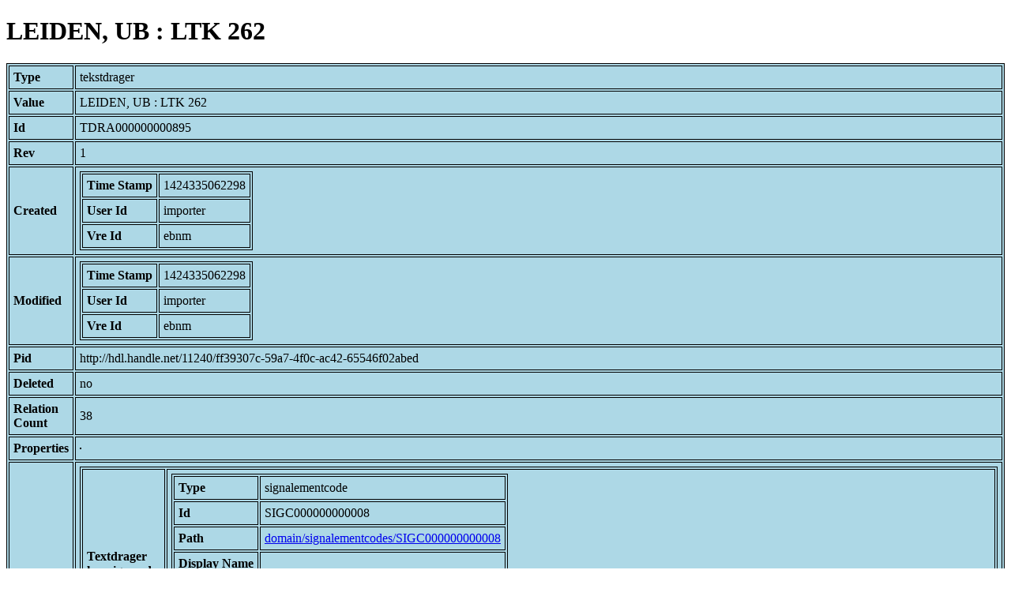

--- FILE ---
content_type: text/html; charset=UTF-8
request_url: https://bnm-i.huygens.knaw.nl/api/domain/tekstdragers/TDRA000000000895
body_size: 2675
content:
<!DOCTYPE html>
<html>
<head>
<meta charset="UTF-8">
<link rel="stylesheet" type="text/css" href="https://bnm-i.huygens.knaw.nl/api/static/css/static-html.css"/>
<base href="https://bnm-i.huygens.knaw.nl/api/domain/">
<title>LEIDEN, UB : LTK 262</title>
</head>
<body>
<h1>LEIDEN, UB : LTK 262</h1><table>
<tr><th>Type</th><td>tekstdrager</td></tr>
<tr><th>Value</th><td>LEIDEN, UB : LTK 262</td></tr>
<tr><th>Id</th><td>TDRA000000000895</td></tr>
<tr><th>Rev</th><td>1</td></tr>
<tr><th>Created</th><td><table>
<tr><th>Time Stamp</th><td> 1424335062298</td></tr>
<tr><th>User Id</th><td>importer</td></tr>
<tr><th>Vre Id</th><td>ebnm</td></tr>
</table></td></tr>
<tr><th>Modified</th><td><table>
<tr><th>Time Stamp</th><td> 1424335062298</td></tr>
<tr><th>User Id</th><td>importer</td></tr>
<tr><th>Vre Id</th><td>ebnm</td></tr>
</table></td></tr>
<tr><th>Pid</th><td>http://hdl.handle.net/11240/ff39307c-59a7-4f0c-ac42-65546f02abed</td></tr>
<tr><th>Deleted</th><td>no</td></tr>
<tr><th>Relation Count</th><td> 38</td></tr>
<tr><th>Properties</th><td><table>
</table></td></tr>
<tr><th>Relations</th><td><table>
<tr><th>Textdrager  has  sign  code</th><td><table>
<tr><th>Type</th><td>signalementcode</td></tr>
<tr><th>Id</th><td>SIGC000000000008</td></tr>
<tr><th>Path</th><td><a href="signalementcodes/SIGC000000000008">domain/signalementcodes/SIGC000000000008</a></td></tr>
<tr><th>Display Name</th><td></td></tr>
<tr><th>Relation Id</th><td>RELA000000035825</td></tr>
<tr><th>Accepted</th><td>yes</td></tr>
<tr><th>Rev</th><td> 1</td></tr>
</table>
</td></tr>
<tr><th>Textdrager  has  lokalisering</th><td><table>
<tr><th>Type</th><td>lexicon</td></tr>
<tr><th>Id</th><td>LEXI000000009805</td></tr>
<tr><th>Path</th><td><a href="lexicons/LEXI000000009805">domain/lexicons/LEXI000000009805</a></td></tr>
<tr><th>Display Name</th><td>Delft</td></tr>
<tr><th>Relation Id</th><td>RELA000000035851</td></tr>
<tr><th>Accepted</th><td>yes</td></tr>
<tr><th>Rev</th><td> 1</td></tr>
</table>
</td></tr>
<tr><th>Textdrager  has  categorie</th><td><table>
<tr><th>Type</th><td>lexicon</td></tr>
<tr><th>Id</th><td>LEXI000000003982</td></tr>
<tr><th>Path</th><td><a href="lexicons/LEXI000000003982">domain/lexicons/LEXI000000003982</a></td></tr>
<tr><th>Display Name</th><td>prozatekst met berijmde stukken</td></tr>
<tr><th>Relation Id</th><td>RELA000000035849</td></tr>
<tr><th>Accepted</th><td>yes</td></tr>
<tr><th>Rev</th><td> 1</td></tr>
</table>
</td></tr>
<tr><th>Textdrager  has  owner</th><td><table>
<tr><th>Type</th><td>lexicon</td></tr>
<tr><th>Id</th><td>LEXI000000002340</td></tr>
<tr><th>Path</th><td><a href="lexicons/LEXI000000002340">domain/lexicons/LEXI000000002340</a></td></tr>
<tr><th>Display Name</th><td>Leiden, Maatschappij der Nederlandse Letterkunde</td></tr>
<tr><th>Relation Id</th><td>RELA000000035847</td></tr>
<tr><th>Accepted</th><td>yes</td></tr>
<tr><th>Rev</th><td> 1</td></tr>
</table>
<table>
<tr><th>Type</th><td>lexicon</td></tr>
<tr><th>Id</th><td>LEXI000000002366</td></tr>
<tr><th>Path</th><td><a href="lexicons/LEXI000000002366">domain/lexicons/LEXI000000002366</a></td></tr>
<tr><th>Display Name</th><td>Leiden, Universiteitsbibliotheek</td></tr>
<tr><th>Relation Id</th><td>RELA000000035848</td></tr>
<tr><th>Accepted</th><td>yes</td></tr>
<tr><th>Rev</th><td> 1</td></tr>
</table>
<table>
<tr><th>Type</th><td>lexicon</td></tr>
<tr><th>Id</th><td>LEXI000000007514</td></tr>
<tr><th>Path</th><td><a href="lexicons/LEXI000000007514">domain/lexicons/LEXI000000007514</a></td></tr>
<tr><th>Display Name</th><td>Sepp, Christiaan</td></tr>
<tr><th>Relation Id</th><td>RELA000000035846</td></tr>
<tr><th>Accepted</th><td>yes</td></tr>
<tr><th>Rev</th><td> 1</td></tr>
</table>
</td></tr>
<tr><th>Textdrager  has  watermerk</th><td><table>
<tr><th>Type</th><td>watermerk</td></tr>
<tr><th>Id</th><td>WATM000000000165</td></tr>
<tr><th>Path</th><td><a href="watermerken/WATM000000000165">domain/watermerken/WATM000000000165</a></td></tr>
<tr><th>Display Name</th><td></td></tr>
<tr><th>Relation Id</th><td>RELA000000035824</td></tr>
<tr><th>Accepted</th><td>yes</td></tr>
<tr><th>Rev</th><td> 1</td></tr>
</table>
</td></tr>
<tr><th>Textdrager  has  trefwoord</th><td><table>
<tr><th>Type</th><td>lexicon</td></tr>
<tr><th>Id</th><td>LEXI000000005596</td></tr>
<tr><th>Path</th><td><a href="lexicons/LEXI000000005596">domain/lexicons/LEXI000000005596</a></td></tr>
<tr><th>Display Name</th><td>leven van Jezus</td></tr>
<tr><th>Relation Id</th><td>RELA000000035852</td></tr>
<tr><th>Accepted</th><td>yes</td></tr>
<tr><th>Rev</th><td> 1</td></tr>
</table>
<table>
<tr><th>Type</th><td>lexicon</td></tr>
<tr><th>Id</th><td>LEXI000000005102</td></tr>
<tr><th>Path</th><td><a href="lexicons/LEXI000000005102">domain/lexicons/LEXI000000005102</a></td></tr>
<tr><th>Display Name</th><td>lijden van Jezus</td></tr>
<tr><th>Relation Id</th><td>RELA000000035853</td></tr>
<tr><th>Accepted</th><td>yes</td></tr>
<tr><th>Rev</th><td> 1</td></tr>
</table>
</td></tr>
<tr><th>Is  textdrager  mentioned  in  doc</th><td><table>
<tr><th>Type</th><td>document</td></tr>
<tr><th>Id</th><td>DOCU000000001691</td></tr>
<tr><th>Path</th><td><a href="documents/DOCU000000001691">domain/documents/DOCU000000001691</a></td></tr>
<tr><th>Display Name</th><td>'Flores et fructus arboris vitae Jesu Christi' van Ludolfus van Saksen in het Middelnederlands / Johanna Marie Willeumier-Schalij</td></tr>
<tr><th>Relation Id</th><td>RELA000000035842</td></tr>
<tr><th>Accepted</th><td>yes</td></tr>
<tr><th>Rev</th><td> 1</td></tr>
</table>
<table>
<tr><th>Type</th><td>document</td></tr>
<tr><th>Id</th><td>DOCU000000000204</td></tr>
<tr><th>Path</th><td><a href="documents/DOCU000000000204">domain/documents/DOCU000000000204</a></td></tr>
<tr><th>Display Name</th><td>Jordanus van Quedlinburg in de Nederlanden : een onderzoek van de handschriften / door Robrecht Lievens</td></tr>
<tr><th>Relation Id</th><td>RELA000000035841</td></tr>
<tr><th>Accepted</th><td>yes</td></tr>
<tr><th>Rev</th><td> 1</td></tr>
</table>
<table>
<tr><th>Type</th><td>document</td></tr>
<tr><th>Id</th><td>DOCU000000004324</td></tr>
<tr><th>Path</th><td><a href="documents/DOCU000000004324">domain/documents/DOCU000000004324</a></td></tr>
<tr><th>Display Name</th><td>Letterkunde 262, een Delfts handschrift in de Leidse Universiteitsbibliotheek / Joke Meijer</td></tr>
<tr><th>Relation Id</th><td>RELA000000035845</td></tr>
<tr><th>Accepted</th><td>yes</td></tr>
<tr><th>Rev</th><td> 1</td></tr>
</table>
<table>
<tr><th>Type</th><td>document</td></tr>
<tr><th>Id</th><td>DOCU000000003081</td></tr>
<tr><th>Path</th><td><a href="documents/DOCU000000003081">domain/documents/DOCU000000003081</a></td></tr>
<tr><th>Display Name</th><td>Middeleeuwse levens van Jesus als leidraad voor meditatie en contemplatie. I-III / C.C. de Bruin</td></tr>
<tr><th>Relation Id</th><td>RELA000000035844</td></tr>
<tr><th>Accepted</th><td>yes</td></tr>
<tr><th>Rev</th><td> 1</td></tr>
</table>
<table>
<tr><th>Type</th><td>document</td></tr>
<tr><th>Id</th><td>DOCU000000001766</td></tr>
<tr><th>Path</th><td><a href="documents/DOCU000000001766">domain/documents/DOCU000000001766</a></td></tr>
<tr><th>Display Name</th><td>Middelnederlandse franciscaanse godsdienstige geschriften / Pater Maximilianus O.F.M.Cap.</td></tr>
<tr><th>Relation Id</th><td>RELA000000035843</td></tr>
<tr><th>Accepted</th><td>yes</td></tr>
<tr><th>Rev</th><td> 1</td></tr>
</table>
</td></tr>
<tr><th>Textdrager  has  regiocode</th><td><table>
<tr><th>Type</th><td>location</td></tr>
<tr><th>Id</th><td>LOCA000000000028</td></tr>
<tr><th>Path</th><td><a href="locations/LOCA000000000028">domain/locations/LOCA000000000028</a></td></tr>
<tr><th>Display Name</th><td>undefined</td></tr>
<tr><th>Relation Id</th><td>RELA000000035832</td></tr>
<tr><th>Accepted</th><td>yes</td></tr>
<tr><th>Rev</th><td> 1</td></tr>
</table>
</td></tr>
<tr><th>Textdrager  has  doc</th><td><table>
<tr><th>Type</th><td>document</td></tr>
<tr><th>Id</th><td>DOCU000000000199</td></tr>
<tr><th>Path</th><td><a href="documents/DOCU000000000199">domain/documents/DOCU000000000199</a></td></tr>
<tr><th>Display Name</th><td>Bibliotheca Dominicana Neerlandica manuscripta, 1224-1500 / door Stephanus G. Axters</td></tr>
<tr><th>Relation Id</th><td>RELA000000035838</td></tr>
<tr><th>Accepted</th><td>yes</td></tr>
<tr><th>Rev</th><td> 1</td></tr>
</table>
<table>
<tr><th>Type</th><td>document</td></tr>
<tr><th>Id</th><td>DOCU000000000050</td></tr>
<tr><th>Path</th><td><a href="documents/DOCU000000000050">domain/documents/DOCU000000000050</a></td></tr>
<tr><th>Display Name</th><td>Codicum in finibus Belgarum ante annum 1550 conscriptorum qui in bibliotheca universitatis asservantur</td></tr>
<tr><th>Relation Id</th><td>RELA000000035833</td></tr>
<tr><th>Accepted</th><td>yes</td></tr>
<tr><th>Rev</th><td> 1</td></tr>
</table>
<table>
<tr><th>Type</th><td>document</td></tr>
<tr><th>Id</th><td>DOCU000000000887</td></tr>
<tr><th>Path</th><td><a href="documents/DOCU000000000887">domain/documents/DOCU000000000887</a></td></tr>
<tr><th>Display Name</th><td>De verspreiding van Johan Scutkens vertaling van het Nieuwe Testament en de Oudtestamentische perikopen / J. Deschamps</td></tr>
<tr><th>Relation Id</th><td>RELA000000035839</td></tr>
<tr><th>Accepted</th><td>yes</td></tr>
<tr><th>Rev</th><td> 1</td></tr>
</table>
<table>
<tr><th>Type</th><td>document</td></tr>
<tr><th>Id</th><td>DOCU000000000204</td></tr>
<tr><th>Path</th><td><a href="documents/DOCU000000000204">domain/documents/DOCU000000000204</a></td></tr>
<tr><th>Display Name</th><td>Jordanus van Quedlinburg in de Nederlanden : een onderzoek van de handschriften / door Robrecht Lievens</td></tr>
<tr><th>Relation Id</th><td>RELA000000035837</td></tr>
<tr><th>Accepted</th><td>yes</td></tr>
<tr><th>Rev</th><td> 1</td></tr>
</table>
<table>
<tr><th>Type</th><td>document</td></tr>
<tr><th>Id</th><td>DOCU000000000083</td></tr>
<tr><th>Path</th><td><a href="documents/DOCU000000000083">domain/documents/DOCU000000000083</a></td></tr>
<tr><th>Display Name</th><td>Middelnederlandse bijbelhandschriften = Codices manuscripti sacrae scripturae Neerlandicae / beschreven door J.A.A.M. Biemans</td></tr>
<tr><th>Relation Id</th><td>RELA000000035834</td></tr>
<tr><th>Accepted</th><td>yes</td></tr>
<tr><th>Rev</th><td> 1</td></tr>
</table>
<table>
<tr><th>Type</th><td>document</td></tr>
<tr><th>Id</th><td>DOCU000000000049</td></tr>
<tr><th>Path</th><td><a href="documents/DOCU000000000049">domain/documents/DOCU000000000049</a></td></tr>
<tr><th>Display Name</th><td>Middelnederlandse handschriften uit Europese en Amerikaanse bibliotheken : tentoonstelling ter gelegenheid van het honderdjarig bestaan van de Koninklijke Zuidnederlandse Maatschappij voor Taal- en Letterkunde en Geschiedenis, Brussel, Koninklijke Bibliotheek Albert I, 24 okt.-24 dec. 1970 : catalogus / J. Deschamps</td></tr>
<tr><th>Relation Id</th><td>RELA000000035835</td></tr>
<tr><th>Accepted</th><td>yes</td></tr>
<tr><th>Rev</th><td> 1</td></tr>
</table>
<table>
<tr><th>Type</th><td>document</td></tr>
<tr><th>Id</th><td>DOCU000000006413</td></tr>
<tr><th>Path</th><td><a href="documents/DOCU000000006413">domain/documents/DOCU000000006413</a></td></tr>
<tr><th>Display Name</th><td>Repertorium van Middelnederlandse preken in handschriften tot en met 1550 = Repertorium of Middle Dutch sermons preserved in manuscripts from before 1550 / Maria Sherwood-Smith &amp; Patricia Stoop</td></tr>
<tr><th>Relation Id</th><td>RELA000000035840</td></tr>
<tr><th>Accepted</th><td>yes</td></tr>
<tr><th>Rev</th><td> 1</td></tr>
</table>
<table>
<tr><th>Type</th><td>document</td></tr>
<tr><th>Id</th><td>DOCU000000003265</td></tr>
<tr><th>Path</th><td><a href="documents/DOCU000000003265">domain/documents/DOCU000000003265</a></td></tr>
<tr><th>Display Name</th><td>Speculum virginum / primitus edidit Jutta Seyfarth</td></tr>
<tr><th>Relation Id</th><td>RELA000000035836</td></tr>
<tr><th>Accepted</th><td>yes</td></tr>
<tr><th>Rev</th><td> 1</td></tr>
</table>
</td></tr>
<tr><th>Textdrager  has  decorator</th><td><table>
<tr><th>Type</th><td>lexicon</td></tr>
<tr><th>Id</th><td>LEXI000000005019</td></tr>
<tr><th>Path</th><td><a href="lexicons/LEXI000000005019">domain/lexicons/LEXI000000005019</a></td></tr>
<tr><th>Display Name</th><td>Delft, Regularissen S. Agnes /Sint Agnes in het dal van Josaphat</td></tr>
<tr><th>Relation Id</th><td>RELA000000035850</td></tr>
<tr><th>Accepted</th><td>yes</td></tr>
<tr><th>Rev</th><td> 1</td></tr>
</table>
</td></tr>
<tr><th>Contains  text</th><td><table>
<tr><th>Type</th><td>tekst</td></tr>
<tr><th>Id</th><td>TEXT000000010833</td></tr>
<tr><th>Path</th><td><a href="teksten/TEXT000000010833">domain/teksten/TEXT000000010833</a></td></tr>
<tr><th>Display Name</th><td>Excerpt uit preek over Joh. 2,1 van Jordanus van Quedlinburg (Opus postillarum et sermonum de tempore, nr.115); Mnl.</td></tr>
<tr><th>Relation Id</th><td>RELA000000268955</td></tr>
<tr><th>Accepted</th><td>yes</td></tr>
<tr><th>Rev</th><td> 1</td></tr>
</table>
<table>
<tr><th>Type</th><td>tekst</td></tr>
<tr><th>Id</th><td>TEXT000000010824</td></tr>
<tr><th>Path</th><td><a href="teksten/TEXT000000010824">domain/teksten/TEXT000000010824</a></td></tr>
<tr><th>Display Name</th><td>Excerpt uit preek over Luc. 2,40 van Jordanus van Quedlinburg (Opus postillarum et sermonum de tempore, nr.95), verwerkt in een oefening over het leven en lijden van Jezus; Mnl.</td></tr>
<tr><th>Relation Id</th><td>RELA000000268917</td></tr>
<tr><th>Accepted</th><td>yes</td></tr>
<tr><th>Rev</th><td> 1</td></tr>
</table>
<table>
<tr><th>Type</th><td>tekst</td></tr>
<tr><th>Id</th><td>TEXT000000010825</td></tr>
<tr><th>Path</th><td><a href="teksten/TEXT000000010825">domain/teksten/TEXT000000010825</a></td></tr>
<tr><th>Display Name</th><td>Excerpt uit preek over Luc. 2,40 van Jordanus van Quedlinburg (Opus postillarum et sermonum de tempore, nr.98), verwerkt in een oefening over het leven en lijden van Jezus; Mnl.</td></tr>
<tr><th>Relation Id</th><td>RELA000000268921</td></tr>
<tr><th>Accepted</th><td>yes</td></tr>
<tr><th>Rev</th><td> 1</td></tr>
</table>
<table>
<tr><th>Type</th><td>tekst</td></tr>
<tr><th>Id</th><td>TEXT000000016658</td></tr>
<tr><th>Path</th><td><a href="teksten/TEXT000000016658">domain/teksten/TEXT000000016658</a></td></tr>
<tr><th>Display Name</th><td>Passieverhaal met excerpten uit Jordanus van Quedlinburg: Meditationes de passione Christi (65 artikelen)</td></tr>
<tr><th>Relation Id</th><td>RELA000000289498</td></tr>
<tr><th>Accepted</th><td>yes</td></tr>
<tr><th>Rev</th><td> 1</td></tr>
</table>
<table>
<tr><th>Type</th><td>tekst</td></tr>
<tr><th>Id</th><td>TEXT000000010926</td></tr>
<tr><th>Path</th><td><a href="teksten/TEXT000000010926">domain/teksten/TEXT000000010926</a></td></tr>
<tr><th>Display Name</th><td>Preek over Joh. 6,9 van Jordanus van Quedlinburg (Opus postillarum et sermonum de tempore, nr.170, verkort); Mnl.</td></tr>
<tr><th>Relation Id</th><td>RELA000000269335</td></tr>
<tr><th>Accepted</th><td>yes</td></tr>
<tr><th>Rev</th><td> 1</td></tr>
</table>
<table>
<tr><th>Type</th><td>tekst</td></tr>
<tr><th>Id</th><td>TEXT000000010814</td></tr>
<tr><th>Path</th><td><a href="teksten/TEXT000000010814">domain/teksten/TEXT000000010814</a></td></tr>
<tr><th>Display Name</th><td>Preek over Luc. 2,40 van Jordanus van Quedlinburg (Opus postillarum et sermonum de tempore, nr.84), verwerkt in een oefening over het leven en lijden van Jezus; Mnl.</td></tr>
<tr><th>Relation Id</th><td>RELA000000268877</td></tr>
<tr><th>Accepted</th><td>yes</td></tr>
<tr><th>Rev</th><td> 1</td></tr>
</table>
<table>
<tr><th>Type</th><td>tekst</td></tr>
<tr><th>Id</th><td>TEXT000000010815</td></tr>
<tr><th>Path</th><td><a href="teksten/TEXT000000010815">domain/teksten/TEXT000000010815</a></td></tr>
<tr><th>Display Name</th><td>Preek over Luc. 2,40 van Jordanus van Quedlinburg (Opus postillarum et sermonum de tempore, nr.85), verwerkt in een oefening over het leven en lijden van Jezus; Mnl.</td></tr>
<tr><th>Relation Id</th><td>RELA000000268881</td></tr>
<tr><th>Accepted</th><td>yes</td></tr>
<tr><th>Rev</th><td> 1</td></tr>
</table>
<table>
<tr><th>Type</th><td>tekst</td></tr>
<tr><th>Id</th><td>TEXT000000010816</td></tr>
<tr><th>Path</th><td><a href="teksten/TEXT000000010816">domain/teksten/TEXT000000010816</a></td></tr>
<tr><th>Display Name</th><td>Preek over Luc. 2,40 van Jordanus van Quedlinburg (Opus postillarum et sermonum de tempore, nr.86), verwerkt in een oefening over het leven en lijden van Jezus; Mnl.</td></tr>
<tr><th>Relation Id</th><td>RELA000000268885</td></tr>
<tr><th>Accepted</th><td>yes</td></tr>
<tr><th>Rev</th><td> 1</td></tr>
</table>
</td></tr>
</table></td></tr>
<tr><th>Variation Refs</th><td><a href="tekstdragers/TDRA000000000895">tekstdragers</a><br/><a href="ebnmtekstdragers/TDRA000000000895">ebnmtekstdragers</a><br/></td></tr>
</table>
</body>
</html>
